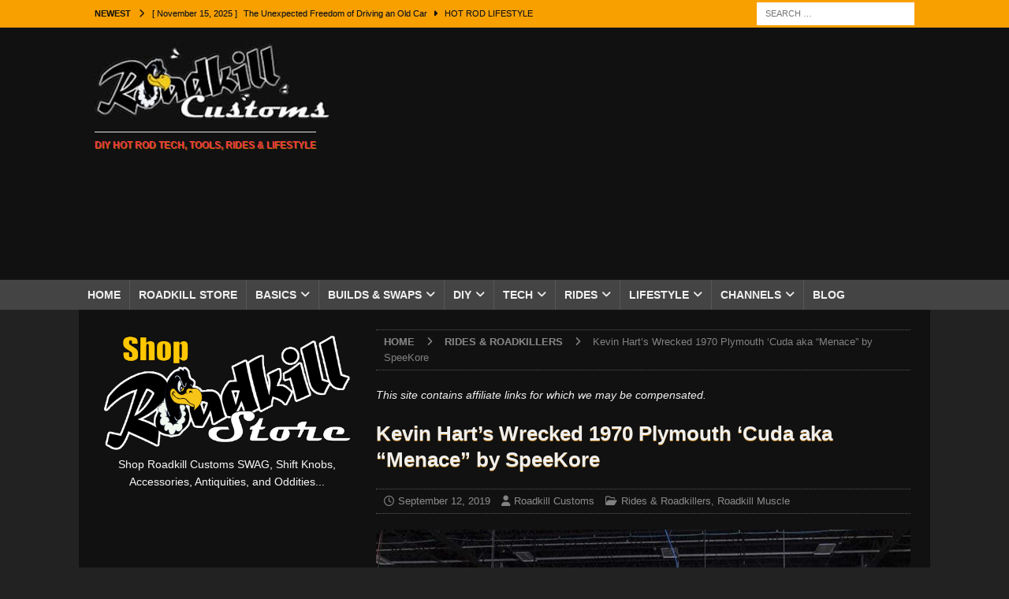

--- FILE ---
content_type: text/html; charset=utf-8
request_url: https://www.google.com/recaptcha/api2/anchor?ar=1&k=6Ldo6aEUAAAAANGp9amvjdlIZdgs6MqVt_cL2VEX&co=aHR0cHM6Ly9tLnJvYWRraWxsY3VzdG9tcy5jb206NDQz&hl=en&v=PoyoqOPhxBO7pBk68S4YbpHZ&size=invisible&anchor-ms=20000&execute-ms=30000&cb=es1f4zgm6i9p
body_size: 48812
content:
<!DOCTYPE HTML><html dir="ltr" lang="en"><head><meta http-equiv="Content-Type" content="text/html; charset=UTF-8">
<meta http-equiv="X-UA-Compatible" content="IE=edge">
<title>reCAPTCHA</title>
<style type="text/css">
/* cyrillic-ext */
@font-face {
  font-family: 'Roboto';
  font-style: normal;
  font-weight: 400;
  font-stretch: 100%;
  src: url(//fonts.gstatic.com/s/roboto/v48/KFO7CnqEu92Fr1ME7kSn66aGLdTylUAMa3GUBHMdazTgWw.woff2) format('woff2');
  unicode-range: U+0460-052F, U+1C80-1C8A, U+20B4, U+2DE0-2DFF, U+A640-A69F, U+FE2E-FE2F;
}
/* cyrillic */
@font-face {
  font-family: 'Roboto';
  font-style: normal;
  font-weight: 400;
  font-stretch: 100%;
  src: url(//fonts.gstatic.com/s/roboto/v48/KFO7CnqEu92Fr1ME7kSn66aGLdTylUAMa3iUBHMdazTgWw.woff2) format('woff2');
  unicode-range: U+0301, U+0400-045F, U+0490-0491, U+04B0-04B1, U+2116;
}
/* greek-ext */
@font-face {
  font-family: 'Roboto';
  font-style: normal;
  font-weight: 400;
  font-stretch: 100%;
  src: url(//fonts.gstatic.com/s/roboto/v48/KFO7CnqEu92Fr1ME7kSn66aGLdTylUAMa3CUBHMdazTgWw.woff2) format('woff2');
  unicode-range: U+1F00-1FFF;
}
/* greek */
@font-face {
  font-family: 'Roboto';
  font-style: normal;
  font-weight: 400;
  font-stretch: 100%;
  src: url(//fonts.gstatic.com/s/roboto/v48/KFO7CnqEu92Fr1ME7kSn66aGLdTylUAMa3-UBHMdazTgWw.woff2) format('woff2');
  unicode-range: U+0370-0377, U+037A-037F, U+0384-038A, U+038C, U+038E-03A1, U+03A3-03FF;
}
/* math */
@font-face {
  font-family: 'Roboto';
  font-style: normal;
  font-weight: 400;
  font-stretch: 100%;
  src: url(//fonts.gstatic.com/s/roboto/v48/KFO7CnqEu92Fr1ME7kSn66aGLdTylUAMawCUBHMdazTgWw.woff2) format('woff2');
  unicode-range: U+0302-0303, U+0305, U+0307-0308, U+0310, U+0312, U+0315, U+031A, U+0326-0327, U+032C, U+032F-0330, U+0332-0333, U+0338, U+033A, U+0346, U+034D, U+0391-03A1, U+03A3-03A9, U+03B1-03C9, U+03D1, U+03D5-03D6, U+03F0-03F1, U+03F4-03F5, U+2016-2017, U+2034-2038, U+203C, U+2040, U+2043, U+2047, U+2050, U+2057, U+205F, U+2070-2071, U+2074-208E, U+2090-209C, U+20D0-20DC, U+20E1, U+20E5-20EF, U+2100-2112, U+2114-2115, U+2117-2121, U+2123-214F, U+2190, U+2192, U+2194-21AE, U+21B0-21E5, U+21F1-21F2, U+21F4-2211, U+2213-2214, U+2216-22FF, U+2308-230B, U+2310, U+2319, U+231C-2321, U+2336-237A, U+237C, U+2395, U+239B-23B7, U+23D0, U+23DC-23E1, U+2474-2475, U+25AF, U+25B3, U+25B7, U+25BD, U+25C1, U+25CA, U+25CC, U+25FB, U+266D-266F, U+27C0-27FF, U+2900-2AFF, U+2B0E-2B11, U+2B30-2B4C, U+2BFE, U+3030, U+FF5B, U+FF5D, U+1D400-1D7FF, U+1EE00-1EEFF;
}
/* symbols */
@font-face {
  font-family: 'Roboto';
  font-style: normal;
  font-weight: 400;
  font-stretch: 100%;
  src: url(//fonts.gstatic.com/s/roboto/v48/KFO7CnqEu92Fr1ME7kSn66aGLdTylUAMaxKUBHMdazTgWw.woff2) format('woff2');
  unicode-range: U+0001-000C, U+000E-001F, U+007F-009F, U+20DD-20E0, U+20E2-20E4, U+2150-218F, U+2190, U+2192, U+2194-2199, U+21AF, U+21E6-21F0, U+21F3, U+2218-2219, U+2299, U+22C4-22C6, U+2300-243F, U+2440-244A, U+2460-24FF, U+25A0-27BF, U+2800-28FF, U+2921-2922, U+2981, U+29BF, U+29EB, U+2B00-2BFF, U+4DC0-4DFF, U+FFF9-FFFB, U+10140-1018E, U+10190-1019C, U+101A0, U+101D0-101FD, U+102E0-102FB, U+10E60-10E7E, U+1D2C0-1D2D3, U+1D2E0-1D37F, U+1F000-1F0FF, U+1F100-1F1AD, U+1F1E6-1F1FF, U+1F30D-1F30F, U+1F315, U+1F31C, U+1F31E, U+1F320-1F32C, U+1F336, U+1F378, U+1F37D, U+1F382, U+1F393-1F39F, U+1F3A7-1F3A8, U+1F3AC-1F3AF, U+1F3C2, U+1F3C4-1F3C6, U+1F3CA-1F3CE, U+1F3D4-1F3E0, U+1F3ED, U+1F3F1-1F3F3, U+1F3F5-1F3F7, U+1F408, U+1F415, U+1F41F, U+1F426, U+1F43F, U+1F441-1F442, U+1F444, U+1F446-1F449, U+1F44C-1F44E, U+1F453, U+1F46A, U+1F47D, U+1F4A3, U+1F4B0, U+1F4B3, U+1F4B9, U+1F4BB, U+1F4BF, U+1F4C8-1F4CB, U+1F4D6, U+1F4DA, U+1F4DF, U+1F4E3-1F4E6, U+1F4EA-1F4ED, U+1F4F7, U+1F4F9-1F4FB, U+1F4FD-1F4FE, U+1F503, U+1F507-1F50B, U+1F50D, U+1F512-1F513, U+1F53E-1F54A, U+1F54F-1F5FA, U+1F610, U+1F650-1F67F, U+1F687, U+1F68D, U+1F691, U+1F694, U+1F698, U+1F6AD, U+1F6B2, U+1F6B9-1F6BA, U+1F6BC, U+1F6C6-1F6CF, U+1F6D3-1F6D7, U+1F6E0-1F6EA, U+1F6F0-1F6F3, U+1F6F7-1F6FC, U+1F700-1F7FF, U+1F800-1F80B, U+1F810-1F847, U+1F850-1F859, U+1F860-1F887, U+1F890-1F8AD, U+1F8B0-1F8BB, U+1F8C0-1F8C1, U+1F900-1F90B, U+1F93B, U+1F946, U+1F984, U+1F996, U+1F9E9, U+1FA00-1FA6F, U+1FA70-1FA7C, U+1FA80-1FA89, U+1FA8F-1FAC6, U+1FACE-1FADC, U+1FADF-1FAE9, U+1FAF0-1FAF8, U+1FB00-1FBFF;
}
/* vietnamese */
@font-face {
  font-family: 'Roboto';
  font-style: normal;
  font-weight: 400;
  font-stretch: 100%;
  src: url(//fonts.gstatic.com/s/roboto/v48/KFO7CnqEu92Fr1ME7kSn66aGLdTylUAMa3OUBHMdazTgWw.woff2) format('woff2');
  unicode-range: U+0102-0103, U+0110-0111, U+0128-0129, U+0168-0169, U+01A0-01A1, U+01AF-01B0, U+0300-0301, U+0303-0304, U+0308-0309, U+0323, U+0329, U+1EA0-1EF9, U+20AB;
}
/* latin-ext */
@font-face {
  font-family: 'Roboto';
  font-style: normal;
  font-weight: 400;
  font-stretch: 100%;
  src: url(//fonts.gstatic.com/s/roboto/v48/KFO7CnqEu92Fr1ME7kSn66aGLdTylUAMa3KUBHMdazTgWw.woff2) format('woff2');
  unicode-range: U+0100-02BA, U+02BD-02C5, U+02C7-02CC, U+02CE-02D7, U+02DD-02FF, U+0304, U+0308, U+0329, U+1D00-1DBF, U+1E00-1E9F, U+1EF2-1EFF, U+2020, U+20A0-20AB, U+20AD-20C0, U+2113, U+2C60-2C7F, U+A720-A7FF;
}
/* latin */
@font-face {
  font-family: 'Roboto';
  font-style: normal;
  font-weight: 400;
  font-stretch: 100%;
  src: url(//fonts.gstatic.com/s/roboto/v48/KFO7CnqEu92Fr1ME7kSn66aGLdTylUAMa3yUBHMdazQ.woff2) format('woff2');
  unicode-range: U+0000-00FF, U+0131, U+0152-0153, U+02BB-02BC, U+02C6, U+02DA, U+02DC, U+0304, U+0308, U+0329, U+2000-206F, U+20AC, U+2122, U+2191, U+2193, U+2212, U+2215, U+FEFF, U+FFFD;
}
/* cyrillic-ext */
@font-face {
  font-family: 'Roboto';
  font-style: normal;
  font-weight: 500;
  font-stretch: 100%;
  src: url(//fonts.gstatic.com/s/roboto/v48/KFO7CnqEu92Fr1ME7kSn66aGLdTylUAMa3GUBHMdazTgWw.woff2) format('woff2');
  unicode-range: U+0460-052F, U+1C80-1C8A, U+20B4, U+2DE0-2DFF, U+A640-A69F, U+FE2E-FE2F;
}
/* cyrillic */
@font-face {
  font-family: 'Roboto';
  font-style: normal;
  font-weight: 500;
  font-stretch: 100%;
  src: url(//fonts.gstatic.com/s/roboto/v48/KFO7CnqEu92Fr1ME7kSn66aGLdTylUAMa3iUBHMdazTgWw.woff2) format('woff2');
  unicode-range: U+0301, U+0400-045F, U+0490-0491, U+04B0-04B1, U+2116;
}
/* greek-ext */
@font-face {
  font-family: 'Roboto';
  font-style: normal;
  font-weight: 500;
  font-stretch: 100%;
  src: url(//fonts.gstatic.com/s/roboto/v48/KFO7CnqEu92Fr1ME7kSn66aGLdTylUAMa3CUBHMdazTgWw.woff2) format('woff2');
  unicode-range: U+1F00-1FFF;
}
/* greek */
@font-face {
  font-family: 'Roboto';
  font-style: normal;
  font-weight: 500;
  font-stretch: 100%;
  src: url(//fonts.gstatic.com/s/roboto/v48/KFO7CnqEu92Fr1ME7kSn66aGLdTylUAMa3-UBHMdazTgWw.woff2) format('woff2');
  unicode-range: U+0370-0377, U+037A-037F, U+0384-038A, U+038C, U+038E-03A1, U+03A3-03FF;
}
/* math */
@font-face {
  font-family: 'Roboto';
  font-style: normal;
  font-weight: 500;
  font-stretch: 100%;
  src: url(//fonts.gstatic.com/s/roboto/v48/KFO7CnqEu92Fr1ME7kSn66aGLdTylUAMawCUBHMdazTgWw.woff2) format('woff2');
  unicode-range: U+0302-0303, U+0305, U+0307-0308, U+0310, U+0312, U+0315, U+031A, U+0326-0327, U+032C, U+032F-0330, U+0332-0333, U+0338, U+033A, U+0346, U+034D, U+0391-03A1, U+03A3-03A9, U+03B1-03C9, U+03D1, U+03D5-03D6, U+03F0-03F1, U+03F4-03F5, U+2016-2017, U+2034-2038, U+203C, U+2040, U+2043, U+2047, U+2050, U+2057, U+205F, U+2070-2071, U+2074-208E, U+2090-209C, U+20D0-20DC, U+20E1, U+20E5-20EF, U+2100-2112, U+2114-2115, U+2117-2121, U+2123-214F, U+2190, U+2192, U+2194-21AE, U+21B0-21E5, U+21F1-21F2, U+21F4-2211, U+2213-2214, U+2216-22FF, U+2308-230B, U+2310, U+2319, U+231C-2321, U+2336-237A, U+237C, U+2395, U+239B-23B7, U+23D0, U+23DC-23E1, U+2474-2475, U+25AF, U+25B3, U+25B7, U+25BD, U+25C1, U+25CA, U+25CC, U+25FB, U+266D-266F, U+27C0-27FF, U+2900-2AFF, U+2B0E-2B11, U+2B30-2B4C, U+2BFE, U+3030, U+FF5B, U+FF5D, U+1D400-1D7FF, U+1EE00-1EEFF;
}
/* symbols */
@font-face {
  font-family: 'Roboto';
  font-style: normal;
  font-weight: 500;
  font-stretch: 100%;
  src: url(//fonts.gstatic.com/s/roboto/v48/KFO7CnqEu92Fr1ME7kSn66aGLdTylUAMaxKUBHMdazTgWw.woff2) format('woff2');
  unicode-range: U+0001-000C, U+000E-001F, U+007F-009F, U+20DD-20E0, U+20E2-20E4, U+2150-218F, U+2190, U+2192, U+2194-2199, U+21AF, U+21E6-21F0, U+21F3, U+2218-2219, U+2299, U+22C4-22C6, U+2300-243F, U+2440-244A, U+2460-24FF, U+25A0-27BF, U+2800-28FF, U+2921-2922, U+2981, U+29BF, U+29EB, U+2B00-2BFF, U+4DC0-4DFF, U+FFF9-FFFB, U+10140-1018E, U+10190-1019C, U+101A0, U+101D0-101FD, U+102E0-102FB, U+10E60-10E7E, U+1D2C0-1D2D3, U+1D2E0-1D37F, U+1F000-1F0FF, U+1F100-1F1AD, U+1F1E6-1F1FF, U+1F30D-1F30F, U+1F315, U+1F31C, U+1F31E, U+1F320-1F32C, U+1F336, U+1F378, U+1F37D, U+1F382, U+1F393-1F39F, U+1F3A7-1F3A8, U+1F3AC-1F3AF, U+1F3C2, U+1F3C4-1F3C6, U+1F3CA-1F3CE, U+1F3D4-1F3E0, U+1F3ED, U+1F3F1-1F3F3, U+1F3F5-1F3F7, U+1F408, U+1F415, U+1F41F, U+1F426, U+1F43F, U+1F441-1F442, U+1F444, U+1F446-1F449, U+1F44C-1F44E, U+1F453, U+1F46A, U+1F47D, U+1F4A3, U+1F4B0, U+1F4B3, U+1F4B9, U+1F4BB, U+1F4BF, U+1F4C8-1F4CB, U+1F4D6, U+1F4DA, U+1F4DF, U+1F4E3-1F4E6, U+1F4EA-1F4ED, U+1F4F7, U+1F4F9-1F4FB, U+1F4FD-1F4FE, U+1F503, U+1F507-1F50B, U+1F50D, U+1F512-1F513, U+1F53E-1F54A, U+1F54F-1F5FA, U+1F610, U+1F650-1F67F, U+1F687, U+1F68D, U+1F691, U+1F694, U+1F698, U+1F6AD, U+1F6B2, U+1F6B9-1F6BA, U+1F6BC, U+1F6C6-1F6CF, U+1F6D3-1F6D7, U+1F6E0-1F6EA, U+1F6F0-1F6F3, U+1F6F7-1F6FC, U+1F700-1F7FF, U+1F800-1F80B, U+1F810-1F847, U+1F850-1F859, U+1F860-1F887, U+1F890-1F8AD, U+1F8B0-1F8BB, U+1F8C0-1F8C1, U+1F900-1F90B, U+1F93B, U+1F946, U+1F984, U+1F996, U+1F9E9, U+1FA00-1FA6F, U+1FA70-1FA7C, U+1FA80-1FA89, U+1FA8F-1FAC6, U+1FACE-1FADC, U+1FADF-1FAE9, U+1FAF0-1FAF8, U+1FB00-1FBFF;
}
/* vietnamese */
@font-face {
  font-family: 'Roboto';
  font-style: normal;
  font-weight: 500;
  font-stretch: 100%;
  src: url(//fonts.gstatic.com/s/roboto/v48/KFO7CnqEu92Fr1ME7kSn66aGLdTylUAMa3OUBHMdazTgWw.woff2) format('woff2');
  unicode-range: U+0102-0103, U+0110-0111, U+0128-0129, U+0168-0169, U+01A0-01A1, U+01AF-01B0, U+0300-0301, U+0303-0304, U+0308-0309, U+0323, U+0329, U+1EA0-1EF9, U+20AB;
}
/* latin-ext */
@font-face {
  font-family: 'Roboto';
  font-style: normal;
  font-weight: 500;
  font-stretch: 100%;
  src: url(//fonts.gstatic.com/s/roboto/v48/KFO7CnqEu92Fr1ME7kSn66aGLdTylUAMa3KUBHMdazTgWw.woff2) format('woff2');
  unicode-range: U+0100-02BA, U+02BD-02C5, U+02C7-02CC, U+02CE-02D7, U+02DD-02FF, U+0304, U+0308, U+0329, U+1D00-1DBF, U+1E00-1E9F, U+1EF2-1EFF, U+2020, U+20A0-20AB, U+20AD-20C0, U+2113, U+2C60-2C7F, U+A720-A7FF;
}
/* latin */
@font-face {
  font-family: 'Roboto';
  font-style: normal;
  font-weight: 500;
  font-stretch: 100%;
  src: url(//fonts.gstatic.com/s/roboto/v48/KFO7CnqEu92Fr1ME7kSn66aGLdTylUAMa3yUBHMdazQ.woff2) format('woff2');
  unicode-range: U+0000-00FF, U+0131, U+0152-0153, U+02BB-02BC, U+02C6, U+02DA, U+02DC, U+0304, U+0308, U+0329, U+2000-206F, U+20AC, U+2122, U+2191, U+2193, U+2212, U+2215, U+FEFF, U+FFFD;
}
/* cyrillic-ext */
@font-face {
  font-family: 'Roboto';
  font-style: normal;
  font-weight: 900;
  font-stretch: 100%;
  src: url(//fonts.gstatic.com/s/roboto/v48/KFO7CnqEu92Fr1ME7kSn66aGLdTylUAMa3GUBHMdazTgWw.woff2) format('woff2');
  unicode-range: U+0460-052F, U+1C80-1C8A, U+20B4, U+2DE0-2DFF, U+A640-A69F, U+FE2E-FE2F;
}
/* cyrillic */
@font-face {
  font-family: 'Roboto';
  font-style: normal;
  font-weight: 900;
  font-stretch: 100%;
  src: url(//fonts.gstatic.com/s/roboto/v48/KFO7CnqEu92Fr1ME7kSn66aGLdTylUAMa3iUBHMdazTgWw.woff2) format('woff2');
  unicode-range: U+0301, U+0400-045F, U+0490-0491, U+04B0-04B1, U+2116;
}
/* greek-ext */
@font-face {
  font-family: 'Roboto';
  font-style: normal;
  font-weight: 900;
  font-stretch: 100%;
  src: url(//fonts.gstatic.com/s/roboto/v48/KFO7CnqEu92Fr1ME7kSn66aGLdTylUAMa3CUBHMdazTgWw.woff2) format('woff2');
  unicode-range: U+1F00-1FFF;
}
/* greek */
@font-face {
  font-family: 'Roboto';
  font-style: normal;
  font-weight: 900;
  font-stretch: 100%;
  src: url(//fonts.gstatic.com/s/roboto/v48/KFO7CnqEu92Fr1ME7kSn66aGLdTylUAMa3-UBHMdazTgWw.woff2) format('woff2');
  unicode-range: U+0370-0377, U+037A-037F, U+0384-038A, U+038C, U+038E-03A1, U+03A3-03FF;
}
/* math */
@font-face {
  font-family: 'Roboto';
  font-style: normal;
  font-weight: 900;
  font-stretch: 100%;
  src: url(//fonts.gstatic.com/s/roboto/v48/KFO7CnqEu92Fr1ME7kSn66aGLdTylUAMawCUBHMdazTgWw.woff2) format('woff2');
  unicode-range: U+0302-0303, U+0305, U+0307-0308, U+0310, U+0312, U+0315, U+031A, U+0326-0327, U+032C, U+032F-0330, U+0332-0333, U+0338, U+033A, U+0346, U+034D, U+0391-03A1, U+03A3-03A9, U+03B1-03C9, U+03D1, U+03D5-03D6, U+03F0-03F1, U+03F4-03F5, U+2016-2017, U+2034-2038, U+203C, U+2040, U+2043, U+2047, U+2050, U+2057, U+205F, U+2070-2071, U+2074-208E, U+2090-209C, U+20D0-20DC, U+20E1, U+20E5-20EF, U+2100-2112, U+2114-2115, U+2117-2121, U+2123-214F, U+2190, U+2192, U+2194-21AE, U+21B0-21E5, U+21F1-21F2, U+21F4-2211, U+2213-2214, U+2216-22FF, U+2308-230B, U+2310, U+2319, U+231C-2321, U+2336-237A, U+237C, U+2395, U+239B-23B7, U+23D0, U+23DC-23E1, U+2474-2475, U+25AF, U+25B3, U+25B7, U+25BD, U+25C1, U+25CA, U+25CC, U+25FB, U+266D-266F, U+27C0-27FF, U+2900-2AFF, U+2B0E-2B11, U+2B30-2B4C, U+2BFE, U+3030, U+FF5B, U+FF5D, U+1D400-1D7FF, U+1EE00-1EEFF;
}
/* symbols */
@font-face {
  font-family: 'Roboto';
  font-style: normal;
  font-weight: 900;
  font-stretch: 100%;
  src: url(//fonts.gstatic.com/s/roboto/v48/KFO7CnqEu92Fr1ME7kSn66aGLdTylUAMaxKUBHMdazTgWw.woff2) format('woff2');
  unicode-range: U+0001-000C, U+000E-001F, U+007F-009F, U+20DD-20E0, U+20E2-20E4, U+2150-218F, U+2190, U+2192, U+2194-2199, U+21AF, U+21E6-21F0, U+21F3, U+2218-2219, U+2299, U+22C4-22C6, U+2300-243F, U+2440-244A, U+2460-24FF, U+25A0-27BF, U+2800-28FF, U+2921-2922, U+2981, U+29BF, U+29EB, U+2B00-2BFF, U+4DC0-4DFF, U+FFF9-FFFB, U+10140-1018E, U+10190-1019C, U+101A0, U+101D0-101FD, U+102E0-102FB, U+10E60-10E7E, U+1D2C0-1D2D3, U+1D2E0-1D37F, U+1F000-1F0FF, U+1F100-1F1AD, U+1F1E6-1F1FF, U+1F30D-1F30F, U+1F315, U+1F31C, U+1F31E, U+1F320-1F32C, U+1F336, U+1F378, U+1F37D, U+1F382, U+1F393-1F39F, U+1F3A7-1F3A8, U+1F3AC-1F3AF, U+1F3C2, U+1F3C4-1F3C6, U+1F3CA-1F3CE, U+1F3D4-1F3E0, U+1F3ED, U+1F3F1-1F3F3, U+1F3F5-1F3F7, U+1F408, U+1F415, U+1F41F, U+1F426, U+1F43F, U+1F441-1F442, U+1F444, U+1F446-1F449, U+1F44C-1F44E, U+1F453, U+1F46A, U+1F47D, U+1F4A3, U+1F4B0, U+1F4B3, U+1F4B9, U+1F4BB, U+1F4BF, U+1F4C8-1F4CB, U+1F4D6, U+1F4DA, U+1F4DF, U+1F4E3-1F4E6, U+1F4EA-1F4ED, U+1F4F7, U+1F4F9-1F4FB, U+1F4FD-1F4FE, U+1F503, U+1F507-1F50B, U+1F50D, U+1F512-1F513, U+1F53E-1F54A, U+1F54F-1F5FA, U+1F610, U+1F650-1F67F, U+1F687, U+1F68D, U+1F691, U+1F694, U+1F698, U+1F6AD, U+1F6B2, U+1F6B9-1F6BA, U+1F6BC, U+1F6C6-1F6CF, U+1F6D3-1F6D7, U+1F6E0-1F6EA, U+1F6F0-1F6F3, U+1F6F7-1F6FC, U+1F700-1F7FF, U+1F800-1F80B, U+1F810-1F847, U+1F850-1F859, U+1F860-1F887, U+1F890-1F8AD, U+1F8B0-1F8BB, U+1F8C0-1F8C1, U+1F900-1F90B, U+1F93B, U+1F946, U+1F984, U+1F996, U+1F9E9, U+1FA00-1FA6F, U+1FA70-1FA7C, U+1FA80-1FA89, U+1FA8F-1FAC6, U+1FACE-1FADC, U+1FADF-1FAE9, U+1FAF0-1FAF8, U+1FB00-1FBFF;
}
/* vietnamese */
@font-face {
  font-family: 'Roboto';
  font-style: normal;
  font-weight: 900;
  font-stretch: 100%;
  src: url(//fonts.gstatic.com/s/roboto/v48/KFO7CnqEu92Fr1ME7kSn66aGLdTylUAMa3OUBHMdazTgWw.woff2) format('woff2');
  unicode-range: U+0102-0103, U+0110-0111, U+0128-0129, U+0168-0169, U+01A0-01A1, U+01AF-01B0, U+0300-0301, U+0303-0304, U+0308-0309, U+0323, U+0329, U+1EA0-1EF9, U+20AB;
}
/* latin-ext */
@font-face {
  font-family: 'Roboto';
  font-style: normal;
  font-weight: 900;
  font-stretch: 100%;
  src: url(//fonts.gstatic.com/s/roboto/v48/KFO7CnqEu92Fr1ME7kSn66aGLdTylUAMa3KUBHMdazTgWw.woff2) format('woff2');
  unicode-range: U+0100-02BA, U+02BD-02C5, U+02C7-02CC, U+02CE-02D7, U+02DD-02FF, U+0304, U+0308, U+0329, U+1D00-1DBF, U+1E00-1E9F, U+1EF2-1EFF, U+2020, U+20A0-20AB, U+20AD-20C0, U+2113, U+2C60-2C7F, U+A720-A7FF;
}
/* latin */
@font-face {
  font-family: 'Roboto';
  font-style: normal;
  font-weight: 900;
  font-stretch: 100%;
  src: url(//fonts.gstatic.com/s/roboto/v48/KFO7CnqEu92Fr1ME7kSn66aGLdTylUAMa3yUBHMdazQ.woff2) format('woff2');
  unicode-range: U+0000-00FF, U+0131, U+0152-0153, U+02BB-02BC, U+02C6, U+02DA, U+02DC, U+0304, U+0308, U+0329, U+2000-206F, U+20AC, U+2122, U+2191, U+2193, U+2212, U+2215, U+FEFF, U+FFFD;
}

</style>
<link rel="stylesheet" type="text/css" href="https://www.gstatic.com/recaptcha/releases/PoyoqOPhxBO7pBk68S4YbpHZ/styles__ltr.css">
<script nonce="jJdu5BREHGJ37TvfBVaAmg" type="text/javascript">window['__recaptcha_api'] = 'https://www.google.com/recaptcha/api2/';</script>
<script type="text/javascript" src="https://www.gstatic.com/recaptcha/releases/PoyoqOPhxBO7pBk68S4YbpHZ/recaptcha__en.js" nonce="jJdu5BREHGJ37TvfBVaAmg">
      
    </script></head>
<body><div id="rc-anchor-alert" class="rc-anchor-alert"></div>
<input type="hidden" id="recaptcha-token" value="[base64]">
<script type="text/javascript" nonce="jJdu5BREHGJ37TvfBVaAmg">
      recaptcha.anchor.Main.init("[\x22ainput\x22,[\x22bgdata\x22,\x22\x22,\[base64]/[base64]/[base64]/KE4oMTI0LHYsdi5HKSxMWihsLHYpKTpOKDEyNCx2LGwpLFYpLHYpLFQpKSxGKDE3MSx2KX0scjc9ZnVuY3Rpb24obCl7cmV0dXJuIGx9LEM9ZnVuY3Rpb24obCxWLHYpe04odixsLFYpLFZbYWtdPTI3OTZ9LG49ZnVuY3Rpb24obCxWKXtWLlg9KChWLlg/[base64]/[base64]/[base64]/[base64]/[base64]/[base64]/[base64]/[base64]/[base64]/[base64]/[base64]\\u003d\x22,\[base64]\\u003d\\u003d\x22,\x22IEnCpcO1ZwzDuTxSwqzCnsKBw7QMw6bDicK8eMOnYH3Dp3XCnMOuw6XCrWo/[base64]/[base64]/[base64]/CnE4yazt8DxfDkcOAw6jDh8K4w7pKbMO0f3F9wq7DthFww4/DlcK7GRTDusKqwoIUIEPCpSl/w6gmwqfCiEo+bsONfkxTw6QcBMK+wpUYwo1/YcOAf8ORw4RnAwPDnkPCucKwOcKYGMK8CMKFw5vCrsK4woAww6bDiV4Hw5bDnAvCuWN3w7EfDcK/Hi/[base64]/wrvDm1wXw7zDicKuwolJw5nCgSMZwqrCm1DCmsKUwoAAw5gYV8OMAzNuwqXDrw3CrnjDsUHDsWjCj8KfIGpiwrcKw47CrQXCmsOFw68SwpxgGsO/wp3Dq8KiwrfCrzYAwpvDpMOcKB4VwqbCmjhcZ3Bvw5bCrnYLHk7CrTjCklHCqcO8wqfDqVPDsXPDncKaOll2wpHDpcKfwrjDtsOPBMK5wr8pRB/[base64]/w6DDrcOzwpMeP8KGMWbDtcORwrbCosOqwo3CiS7CgRrCl8OQw6TDpMOjwq4owo1kGsO/wpc/wrwDZ8OowoImZsK0w65vUcKzwrhLw7dsw6rCvD3DnhXCrjrDqcK/AcKsw71gwoTDrcOWIsOqPxRWJsK2WTVZU8OoDsKAGcOLY8OqwqvDn1nDrsKWw7bCrQTDnQ5BWjPCkhsRw4R2w7siwrXDlTTDnSXDiMKhOcOSwoZlwozDlMKfw77Dj2peXsOrYcKtw5XCvcOgESleEW3CuVg2wr/DkUtww7jCjGTCsGdhw51sMm3DkcOqwpAFw5XDlWRUNsKuBsKsMMKaegQCIcKOL8Oyw7xZbjDDkUrCvsKtfl5ZEgBQw541HcK8wqVLw4zCrW9Bw6DDsgXDrMO0w6XDuAXDnjHDgh9jwrDDtDIwZsO/IlDCpmHDsMKIw7ZiDhNwwpMKYcOpTMKMC0oTKhXCsEjCgsKIJMOkL8ObfELCkcOmY8OuMWXCtw/DgMOJdsOkwqnCsRwKTj5rwp3DksK/[base64]/CmMK9wqojSDjDhcOzA092ElQ+wqzCm34ww7nCh8KDCcOKCXMqw6w6ScOiw5LCmMOjw6zCocOJbQdgOBMeAF9Gw6LDsHRCZsOZwrsAwol5CsKmOMKEF8KHw5bDscKiBMOVwpfCkcK/w4gow6UFw6wOa8KhSC1NwpPDqsOwwoDCtMOqwqfDk1/CjX/[base64]/CqFrDu8OewrLDhwMUw4XDgcOwXcO2TcO6woIAVFVBw5vDpMOywpYRY2HDnMKtwrjCv14dw5XDhcOYB3PDnMOXLTTCn8OqGBPCm2wwwo7CmSXDgUZ2w69Jd8KNE29BwpXCvMK3w4bDl8Kuw4vDoD18NcKIwozDq8KVNxdxw7bDuz19woPDoBZ+w7/[base64]/FSoFdDrDqGNBwpzCpsORw5jDvGzDoMKuw5JEwpPCqsKpw40US8OuwpzDuBnDqg7ClX9iLU/DtUUWWRMOwoJFcsK/[base64]/wpbDtEQtEcOnecKbAEQ9SnhhOsOGw7LCrMKJacKEBSxwDVnCgz4wUBLCr8OZwqHCgkXDkFHDlsOIwrbChRjDhQHCsMO1SMKHPsKrw5vDtMK/PcK4XMOyw6PCvBbCh0fCv1kbw4nCl8OeLARAwp/[base64]/[base64]/EsOJw4/CvwUtw4JoKWQFD1HDosOCT8KKw4VKw4rClVTCg1zDqBtPc8KnGmwqNANmCsKsdsKgw5TCuXjDmcKAw5McwqrDmDnCjcOMScKRXsOIFlkaQHUEw7wUMnLCscOsSWkpw6nDkHFBXMO/WRLDqhbDiEEVCMOVHQfDmsOzwrjCkkERwpfDiVByIMO8G105Vn3Co8Krw6VrfDHDisKvwpnCs8Kew5ITwqbDjsOZw7LDs3PCssKaw7DDnmrCgMKtw5/[base64]/Cs8K/ED06wqcyw7IrSsKewqDDiDPDqcKdYMK/[base64]/CrH/Cuw/DosKzw4/DqMKQwopmw5NuAAs+wp4DQzZpwoHDksO/HsKxw7XCk8K+w49ROsKcQXJfwrwUK8Kkwrg1w4NZIMKJw6xBw7A/wqjChcOzGzvDlB/Ci8O0w5vDj1ZAGcKBw5PDrhBID1zDn0Mrw4IEMMOKw6FPfGHDosKfTwgow7gnTMObw6vClsKcBcKyF8Kow4fCpcO9egVRw6sFP8KyN8OWwoDDiCvDq8Omw6XDqwICesKfLTzCixFLw4VBX0p4wpfCi1V7w7HCk8Ogw6AdQsKwwofDvcK+PsOpwoDDi8O/wpjCkjHDsFpvWQ7DisKUDm1ewpXDj8Kzw6hjw4jDmsOUwqrCo0RsWmAcwo9rwp7Cjz8Ew4sWw6Ujw5rDo8KpVMKqSMOHwqvDqcKDw5/CqSE/w5TCncKOBVkRasKcNjzCphLDlATCrsK0fMKJw4rDjcOEWwjCjMKLw7d5GcK0w4zDlmnDqsKkLVPDsEPCjUXDmm3DicOcw5Ryw7LDsw7CuQQ5w6tFwoVdcMKJJcOlw45hw7tVw7XCrQ7Crk0qwrjDsh3Crg/DlD1dwrHDl8KSw6FccyXDhhDDpsOiw50iw4nDlcKAwo7ClWDCrMOWwrTDgsO+w7dSJjTCsjXDiD4DVGzDs11gw7Enw47ColLCrETCr8KSwrbCpAQEwrPCucKWwr9lXsO+wq9ybEXDlkt9ScKtw7VWw4/Dt8OKw7nCucOkLHXDoMKbwpXDsh7Dm8KgIsKgw6PClMKOwr/CmBAaG8Ktbm4ow6dQwqlFwp8+w6gdw5jDlEcpMcO9wr9qw7VfKjUewpLDpUnDoMKhwrTCoC3DlsOsw67DiMOWQ1d0GksOFGMFPMO3w5TDncOiwqkwcQcCOMOTw4Q8XA7CvG1KP1/DvgIOE04ew5rDqcK8IGl9w5Vow4JfwonDkVnDtMOwJX/Do8OKw7Rnwq41wr0gw73CvFZfesK3e8KBw718w7cmQcO5ZSQMAWXCiCPDssOYw6TDrSZRwo3CsH3CmcKLVH3CicOhMsO2w64eJWvClHoTYkXDtMKrR8OJwpwPwr15AQZSw5nCmMK3JMKbw5lBwrHCrMOnVMOGdH81woY/M8KPwrLDnU3Cn8K9SMKVV3LDoyRVEMOhw4BcwrnDocKZM0h+dnNrwqklwoQGLsOuw7IBwoDCl0kGwovDjWJewqvCqDd2ccK7w7bDm8Klw4vDqgBwWEzCocOLDWhHW8OkEw7CrV3ChsOOTCLCsyAXCFrDmQbDicOdwqbChsKeNnjCm3tLw4rDuTYowqPCvsK/wqQ9wqPDpicMWBfDqMOIw4JdK8OqwqTDrknDrcO3fAnCl2AywpDCgsKTw7g+w5wbbMK6F3IMdcKQwodSVMKDasKgwrzDpcOIwqzDtwlrZcKJScKcdj7CoWcSwrQFw5NYZcOtw6XDnzTClmMpUMKHacO+wroNDTUvJAB3S8KewqvDkz/DiMKGw47CmQAEegghHEtOw6cqwp/Di3N2wprDvgnCqE7Dh8OIBMOiNsOWwqFEPw/Dh8KrCW/DkMOHwr7DlRDDswArwq/CvXRSwpnDvkXDtcOGw5NjwpvDhcODw45pwp4Nwod0w6ctDMK/KcOafmXDrsK8d3o/fsOnw6osw6PDrU/[base64]/cF3DiWTCsm4MTjpdBX/Dpk3Dv0rDosObRTsWccKCw7XDmFLDmAfDisK7wpjChsOvwp9nw5B8AVvDtnDDvCPDoybDhAPDgcO9KMKlccK/w4zDqnsYYnDCq8O2woVow6l5XT/[base64]/[base64]/[base64]/CscOQTsKRw6jDjsO4Gy/ClMKZXTfCi8KNwrPChMO4wrtpNsOFwpBrHg3DmHfCn0/Cj8KWScKiI8KadEYFw7jDkAlRwp3Cs3BTRcKZw48zAXATwojDisK5DMK1JxcUWl3DscKdwolPw4HCm2jCoxzCtgfDu0RawrzDtsOTw5kCJcKow4/[base64]/FE7DnkxTRywefMOIw7AuYMKsesKgScOJw6cFSMKfwoBuNcKUVMKKf0c5w47CocKtMsOWUD88X8OvZ8Osw5/ClhE/YiNEw7RYwq/Cr8K2w5onFsO0BcOYw7Zqw7/CnsOJw4Rla8OLW8OxKlrCmcKBw5gyw4t7LUZ9b8K+wrohw60owpwLVsKswpUYwqhEMsOvAMOow6U9wpPCpmzCvsKkw5DDrcKzLxc+f8OgaTDCq8KZwq5pwpnCjcOjC8Kbwo/CtMOJwr4KR8KOw5B7bBXDrB0oVMKGw4/Dr8OLw5QkXn3DpDbDlMOGWXHDgihyYcKAJ0HDq8OdTcKMW8O2w7VLGcOSwoLClsKUwqfCsS4FclTCskEKw5hVw7Y/[base64]/DksOOA8Ouw4nDuHwbw6/ChcOiAFHDlMKzw6TCl2QAA3hFw4NvIMKxVy3CminDqMKsDMKYDcOEwozCmw7Dt8OeQMKIwo/DscKmPcOjwrNAw7LDgylOb8KzwoVOMA7Cn2HDicKOwoTDhMO4w5BPwpzCnVNOMMOHw7Ntw7s+w79Qw5PCsMK5ccKLwpnDscKkV2o+bCfDs2hvNsKKwqchWHYHUWrDt3/DksKAw7ogFcK5w680QsOOw5jDkMKFRsO3wr5iw5stwpTCrWzDlyPDicOVeMOhacK4w5XDinV8Mn89w5LDn8O7TMOSwoQ6H8OHfwjCtMK2w63Coj7ClcO1w4XCqcKTT8OdTiB5WcKjIycBwrVaw7/DvTZVw5N7w4cZHQDDu8KTwqNFO8OUwoHCmz5fbsObw4/DjmLCuBQBw44PwrwsEMONcVgvwo3DjcOsE2Byw6cAw7LDiBJMw6jCjzAWbCnCnzAQSsKcw7bDuUdOJsOWLE4JMsONIRoAw77ClMK9KhHCmcOEw4vDuDUKwqbDjsOGw4A2w6jDksOzOsOTEAw0wrzCpCHDmns/wrLCjTdbwo/[base64]/CqMKPw5fDv2jChsODw6PDjwjCm0TChQfDjMKcU23DjgXDl8OYwpHCgMKxN8KqRsO8AcOcAMOCw7fCrcOKwofCskg7IhwPSmJqUsKLQsOFw4/DscO5wqJhwrHDv04LOsOUaTZLAsOdWxUUw6Row7IEDMK/[base64]/DgWXCnsOrH8K6wpp7LQITYjTCuCwiWR7DnADCtGcZwqYMw4HCtwo1T8KJTsO8UcKiw43DsVR5S0LCjMOqwrluw7gjw4nCisKcwoZpbFY0ccOhesKJwp0aw4FYwqkFRMK2wqNrw7VTw5g0w6/DpsOBA8OHRStCw4XCtcOcM8OQMEzClMOiw7vCscKTwrkrasK4wpTCpgXCgsK0w5PDkcOxQsOSwrrCg8OoBsKwwozDuMOlUsOfwrZ3IMKbwpTCjsOiJcOcBcOFKy7DqX1Kw5Fxw6XDs8KIAcOQw6bDt1Acwp/CssKsw4xKZjbCgsO1Q8KtwqTChHjCqj8dw4MuwoQuw7NiYT3CoX1OwrrCoMKJYsK+J27CgcKMwpQuw5TDgxdDwpdSPxPCn1HClCBEwqMnwqlyw6hYYHDCucK8w7IaYD54F3owYRhFQsOJWyBSw5wWw5fClsO9woZAEWl6w4EoOwZXwo/[base64]/w4BMw4hEwrHDoMOyIsKiw7bCgsKbwqIUVmLDj8Kjw4zChsKTAXFFw6/Dq8KdKlTCoMKjwqDDgMO/w4vCgsKrw4Iew6/CjsKOQcOMX8OYXiPDilbChMKLHjTClcOuwrfDscKtN0wGHVYrw5luwppkw6JIwrhVJ1HCpG3DjxvCsHM2WcO/SyQbwq0Nwp/Dtz7Cq8OewpZKdMKkdw7DlTTCmMK4cQ/CoXnCtEYpW8OqBSJ5XA/DkMOTw6M8wpUdb8Opw4PDgW/Dq8Oww6YVw7rDryfDoko2RjXClgwHbMK6E8KaNMOTeMO6PcKAF2TDmMKOB8Oaw6fDjsKUGsKlw5pWJnDDoELDky3Dj8Odw71KcRLCphzDn1BKwq0Gw7FNw7oCXXNsw6oAasOyw4YAwqlyHFnCnsOCw7fDpsOQwqMeODTDmQ9oGcOFbMOMw79Rwp/ClcOdCcO/w4jDjnnDvQ7Ck0vCv0DCtMKPDSTDphR2J3HCmMOswpDDpsK6wq/CrsObwq/DtiJtNg90wo3DvzdvF3USGXY2RcOOwq/CiBoTwqrDgTM0w4BXUMKxP8O7wrfCs8O6VhjDkcKYD0cBwojDl8OIbA4Yw4AlccOfwrvDiMODwo8dw6x9w6fCucKZCcOrJHoDPcOxwqc4wq7Ct8KtS8OIwr7CqxfDg8Kdd8KPZ8KQw4p3w6vDqzdxw4LDlsOKwonDo0XDrMOFWcK1RElpPhU7RQB/w6VzfsOJDsK3w5TDt8Kew4/DjRXDgsKIEnTCjFTCl8Oowr5QSGU4w7gnw5YdwozDosKLw77DuMOKZsKTMCYqw7YFw6VNwrQ4w5nDucO3SwLCjsKhaErCtRbDiFnDl8OPwqHCoMOYcMKiUcKFw6Q2P8OoI8K1w6UWU13DhV/[base64]/w4tOLGbCsMOYw4pjSMOfIWnDtsO9LyvCrwx2TsO0B3zDsBANDMO9FMOhMsKQZG0yczk0w4PCgn8swosZLMOEw4fCvcOZw7EEw5w5wpzCtMOPBsKew5tzVV/DkcKqM8KFwowKw7FHw7jDhsOzwpZIwrHDpsKFw6Vgw4nDocKTwq3Ci8K/[base64]/w6wBw68Jw7FZT8Ksw70ZJcOkwqh4wrbDrsO5NHcqeTrClz5bw5/CucKUd0oIwrlqAMOiw4jDp33Dlz0mw7cCDsK9PsKEOyDDgXjDl8OpwrzDjsKHdj0CB1IBwpZHw6lhw4/CucOQN2TDvMObw7VxaCVRw5Qdw7bCosOdw5AKNcOTw4LDhBLDlgJvBsOMw5Z4AsKgb0jDj8KHwqt7wobCkMKfHj/Dn8OBw4ddw6wEw73CsykBXMKbLRVoe0jCg8OvOR0lw4HDscK8IcOow7fCqzVVLcOqfcKjw5vCk2wQdCfCijBjT8KKN8KIw4h9JibCisOEDDsrAjYzaWFcFsO2YmXDg2zCqR9rwqDCi1Mpw4cBwpDCmmnDgBlMBX/DqsO3SH/[base64]/CsHLCoh7CnUR1KnPDqcOxwrfDkMO+HA/CojLCvcORw7LDtgjDs8OUw7ddUx3CoHtBGmXDsMKtWmZCw7zCkcKGfBd2aMKFbzLCg8KQHjjDh8O8w4EmcUkETcOEZsKKTwxPPwXCgnbCnnkYw53DtsOSwohoV13DmRJ3ScKnw4zCs2/CuFrDmMOaQMK0wpZHO8KQOGpTw61FA8OjCxVgw7fDnWQpWERYw7PCsHZ/w58ZwrgDJ0UAaMO8w4trw4FEa8KBw6ApOMKvCsKcHCTDpsKBVDNrwrrCs8O/JVwYLw7CqsOmw6x2Visnw61NworDjMO6KMKiw60fwpDDuXjDicKqw4PDucOUcsO8c8K5w6/Dv8KldMKba8KNwqrDmTjDi2fCqGwPHTPCuMKFwrfDjRbDqsOXwpUBw7DCllQlw77DkSEEU8KNVUfDsUfDsSPDtTnCm8KHw4YgQMKtOcOmCsKzAMOFwoLCisKOw5NZw458w4NlSHDDh2nDg8K/YMOcwpo8w7nDqWDCl8OGB3dtOsOQasKsDkTClcOsAxE6MsK/[base64]/CqsKcw5AMccOTdCkGw504b2TCkcKWw49cRcOJdCBxw6rChXN+XE9nGsO9w6DDs2Nsw4gDXcKDAsOVwpPDq0PCrTLCuMKlU8ONYDHCo8OwwpnCvVNIwqp/w6k5DsKVwocYdiHCvkQATz8IbMOVwqPCjQlsUR4zwpvCpcKAf8O/wqzDg3HDvWjCq8KTwowuAxtCw686PsO8KcO6w7LDoFxwXcK9wp0NTcOswqzDhjPDpXDCmXQha8OWw68UwpcdwpYhcFfCmMOFelktP8KxU2Yowo4rPivCisKwwpc5Z8KJwrw6wofDocKQw6czwrnChw7ChcOpwpMhw4/DmMK4wpRDw7sHf8KSF8K1PxJ1wr/[base64]/wrXDvcKrw7w9EmfCh8Kmwo3Dh3hwwpbCk8O0EEdnIMOuTMOkw4XDuxvDs8O4wq7ChMOcAMOxbcKrLMOEw6/[base64]/CncOJHMKgwrPDrR/[base64]/[base64]/CpsOJwpU/WMKbVglBLMKbIgtow5x1DsO1FDV/fMKFwqtUGMKefjnCu10bw6VDwr/DksOCw5bChEXCtMKVJsOjwoTCm8KuJTjDvMKkwrbDjSvCtnc7w6/Dkw0nw7VGWR3CpsK1wrjCm2PCoWnCksKQwrhcw7EywrUDwpkOw4DDuyIOV8ONf8Osw6DCmSZNw6o7wrUDNcOBwpLCtzzClcK3AsO7cMOXwqLCj0/DjA4fw4/CtMO7woQYwpl/wqrCjsOXTF3Dp0drQmjCki/DnRbCsRIVBT7CpcODGRJTw5fCpWnDt8OBWMKIE2xFJ8OAWsOLw5LCv2zCgMKNF8OowqDCrcKkw7t9DlnCg8Kow7lyw6fDicOWEMKGLsKXwqzDjcOVwrkQTMOWTcKjVcOawpIUw7VsZGUmawvCrcO+EH/[base64]/wqUFKMO3w4k6VQ/Dh8Kaw4g7wqIjUcOEw4xEKcKyw4LCp3/Drn/Co8O8wo1fWy0qw79wXMK7a2YcwpwRMMKMwqrCpURDP8KbScKSVcK+LMOYGwLDslzDocKDe8KbDG10w7x1JGfDgcKuwrF0eMKEMMKHw7zCpQfDoTfDhwFOIsOKNMKAwq/Dh1LCuzpJWybDthwbw71jw5Jnw6TChD7DlMOPCRnDmMOUwrxFHMK+wq/[base64]/CsMKBwqrCmBNKwqtUw6l4wrjDuRVSw48TBCETwrApHMOSwrjDrFMVwroRAMOHw4vCpMO0wo/[base64]/Ojlxw4k1LMObQmJ3BMOKXcKvGTAVw4HDqMOuwo5uKDbCgiXCphXDpEldOC/CgQjCkMKWEsOIwoAXagxMwpAQM3XClSlGIidRJEJwBSRJwqAWw4U3wohALMKQMsOCTVvCpC5cGTrCkcOVw5bDscKOwpQnfcOOAR/[base64]/wq5ew5TCuhfCtcKXwpXDsMK6w7F1woBhOntlwot2LsOwEcKiwpY/[base64]/[base64]/[base64]/Dq0jDocOnwpPDhMOmODQLw6vDvsOCwr5iw5vCnMOmw5DDuMKdBHHCl0XCjE/CqF/DvMO3bjPDt21YA8Ocw6ZKbsO0AMKkwogXwojDoADCiTo1wrfCmsKBw41Ua8OpGGkVD8OtRW/DpT3Dk8KDMiIDTsKiRiMlwp5MfTHDvFISE2/CvsOLwqoLS2XCq23ChEvDvyMYw7Bzw7fCi8KMwovClsO3w7nCu2vCqsK4JWTDuMOpBcKfwoYrCcKocsO2wo8CwrMmaz/DohLDrHMnY8KrKk7CnA7DjS0GUy5Ow6JHw6YQwoEdw5PDrXfDisK9wrsQWsKvGkHDjCklwrjDqMO8UWtYf8O3RMO2YGjCqcKuTQoyw5EQZMOfXMKIMUdnAcOmw47Drlp/wqp6wonCj3nDoxbCizBUO3DCvsOUwrzCjMKJdGvCk8OrCyo7AGALw6XCisOsS8O0NxTCmsOuBwVlayoNwrgELMKswpbDgMKAwo5BXcKjDn4xw4rChz0CKcK9wrTCoQoDaS4/w7PDlsKHdcK2w7jCkldiX8KlGUvDvXLCkngow5FzH8OWVMObw53CnhzCnU4VOMKqwp5vT8Osw4PDscKTwr9HC0glwrXCg8O1Sg9wSx/CjzUAdMONasKDKQBcw6TDvV7Co8Kmc8OId8K5PsKKb8KcNMOJwrJWwop9HR7DkTYkN2PDvDDDoQFQwrIwFQ5rcBM/GDXCncKSbMOpJMKRwoLDvyPCvj3DjcOcwqHDqWhSw6jCo8OKw4QMDsKHbsOvwpnClR7CiT7DsB8IVMKrTXPDiUlqP8Kcwqgcw6hyOcK0bBAbw5fClRlQZUY/woPDicOdBxTCjsKVwqTDjMOAw6s/LURvwrDCr8K/w5N8HcKMwqTDg8KfK8KNw57ClMKUworCuGUeMcKmwphxw7VYYcO4w5rChcKqbAnCicOICyvCk8KsGG/CuMK/wqnCn0/DugPCncOWwoBDwrzCvMO6Nm/DqR/CmUfDr8OEwovDkhHDtk0Iw7s7JMOOXMO8w6DCpwrDphjDhmbDmgpCO1oDw6oXwoXCgwEJQcO0NsOGw4tXXQMCwqkdS3vDh3LDtMOUw6XDlsKqwqkOwodzw5RXaMKdwqgnwp7DrMKow7Q+w5jCs8KxWcO/VMODDsOtNzl5wo8Yw7lgDMORwpw7Wi7DqsKAE8KbTwnCnMOBwrLDii/CssK1w7MUwpQhwpczw5jCuBsgAcKmNWVmBMO6w5pUHRQjwrfCmRvCiRkSw7TDoHHCrnfCuBEGw6UnwpnCpTpOK2TCjmbCn8Kuw7p+w71sOMK/w4TDgU7DsMOdwpx7w6rDjMO/wrHCoy7DtsKyw5IZTMOhVS3Co8KWw6p4aWV0w4YdfcO+worCvnDDjcOdw5PCnjrCkcOWVkzDjUDCtGLCtTlKGMKkY8O1TsK2SsK/w7ZzV8K6YVZ7wrx+FsKsw73Clz0sHmt/WFUew5rDvMKVw54+dcO1EBkPfz4nfsO3AVFdbBlwCSxzw5AtTcObw4ICwoDDpMO9wox9PCBlfMKkwph8wqjDl8OgRsOwYcO6w5DCrMK/K09Gwr/ChcKMOcKwM8KmwpXCssOyw5xJZ2YwbMOQUBdIE3EBw4LDocKfWEtNSF1FC8O/wpZSw49Ow4N0wox7w6jCu25kDMOHw4odXsK7wrvDhAsTw6vDiXHCvcKuQ1zCv8OQeyYFw6Fxw4kiw691WMKbU8OSCXjDvsOBP8KeBiwxCMOvwqpqw6dDEMK/Omoqw4bClzMHL8KLAG3CiGTDgMKLw5jCg1l8P8KCMcKoexDDi8Ombj3CncOHDHPCh8KOGmHDssOaeCDDtyLChALCrzfDu0/DgAdzwqTCgsOpZMK/w5oBw5dlwpjCncOSDmNOcnFVwofCl8Kbw7wRw5XCiUTCvw8YO0TCh8OCQDXDkcKoK0TDnsKaR2vDvzXDicO2FwXCvV7Dq8O5wqUvdMOaIH1jwr1vwr/CgMK9w6JnBR4UwqLDvMKoD8OgwrjDscO0w4tXwrUPMxZLBDHDmMKCW0jDgMKZwqbCh2rCu0zCl8O1E8K8w45Fw7XCsndtOQkIw6vDszDDosK2wrnComULwrsxwqZKYMOCwqvDsMO6L8KNwohyw595w5sDZU9hEC/CrlPDuEzDiMKmO8KRHXU6w7JUa8O2LjYGw4LCuMK1G2fDrcKQRD5/[base64]/CsD43wqrDiHbCtFQOw7zCjMO+wphwAwHDq8ODwpgANMKFdsKmw5c/JMOKNE4sfHfCo8KxZcOFNsOZbhJFf8OALMKWbHVgdg/DjcOsw5ZOEcOGBHUwC0RZw4nCgcOLSk/DsyfCqC/[base64]/[base64]/dsOnKDDCp8O4w6NDKFzDmGUGRsK1w6/DqcOdMcOAIsOuFcK9w6vCvWnDsRbCucKEZsKnwpBSwo7DhChKWGLDgTnCm35QcFVPwo/DjEzDv8K4cDjDg8O5P8KmD8Kqd0TDlsK9wpTDvMO1LwbCl0rDikMsw43Cm8Ocw5TCtcKvwoJNHh/CpcK3w6t4GcO1wrzDv1bDgsK7wpHDh0MtbMOWwoNgBMKAwq/DrXx/DHnDhWQGw7fDgMKzw5osWhLCsFJhw6HCti4lOnjCpX9hT8Kxw7t9LcOwVQZLw5TCqsKMw7XDrMOmw5nDny/[base64]/DjMOpWgvCk1DCuB/Dm8K9SSgWw7LCmsOJUAzDr8KHZMK9w6EOV8OBw5tqX297BD8gwo7DpMOjfcKFwrXCjsOebMOvw5RmFcOcJh3Cq0bDmkvCksKOw43CpwkdwrtcF8KZbMKBOcKHTsKDfGjDh8OPwo5nJwzDsFpAw6/Cr3cgw50eO2IRw7twwodOw5vDg8OfPcKwCxINw4VmDcKOwqPDhcO6d03DqXsAw4Bkw6HDmsOBAyzDv8OJWGPDhMKUwpfCv8Olw5vCk8KNVcOLLHnDtMKSFcOhwqM4QRfDr8OFwr0bUsKHwq/Dih43ZMOhR8Kdwr3DqMK7JznCocKaB8K/w4nDslTCkBXDn8KBDBw2woHDrMONQAsbw6lHwoQLMsOswoFmM8Kjwp3DgHHCqREgA8KqwrDCrj1nwr/Cuy1Lw5JXwqoQw6M/EHDDujfCvWTDosOnZcOTEcKcw43Cu8Kzwr4SwqfCs8K5R8OLw7sCw7xed2hIZgdhwq/CjMKtGEPDmcKjUcKIJ8KyATXCn8OKwpzDtUAwdwXDrMOERMOqwqENbhLDj2VPwpHDhTbChDvDusKPT8OAYHfDtx/ChTLDpcOBw6jCr8OpwqbDjAoxwoDDjMK9IsOiw6FnRMKcasKvwr4sAMKyw7o5Q8KAwq7CsXMweQDChcOQMz1Xw7AKw5TCi8KeYMOKwqRKw4TCqcOyMWAJLcKRGsOewqnCt0DCqMKrw6vCp8KtB8OYwp/DucKwFDHDv8KhBcOVwrpdChckH8OQw5JbPMOxwo3DpRPDiMKSdw3Dl3HCvMKJAcKjw6PDucKDw5cSw6kmw7duw7orwobDmXFiw6zDosO5aWFNw6wowp96w6MXw4MlJ8KuwqXCon99RcKJGsOLw5/DvsKSORbCukrCh8OKRsK8eUXCmMOywpPDusOFfnnDtUoxwrorw77CuVpUwpRsRQDCicK3AsOXwqHCtDsqwq0oJT7CqC/CuxEmAcOwNi3DlTLDjlXDucO4b8K6X1fDi8OGKQ8SMMKrUlPCtsKgYsO5S8OGwoZCdCHDpMKaDMOmQMO8wrbDmcKrwp/DrmnCqgEAZ8OlPmjDlsKnw7ATwrDDs8ODwr/Cgzhcw6MOw7/DtU/Duw0IATVDSsOYw6TDksOsDMKyasOvF8ODZCJScRdtHcKdw71lZADDhMK7woDCliQ4w4/CjndSNsKIXjHCk8K0w4HDvMOZYQBmCsKIWFPCjCczw6/CjsKLLcOww5LDpATCtArDomjDkjPCqsO9w7rDnsKnw4IqwoXDlkzDisKgKwB3w50hwo/Du8Oywo7CqcOHwodIwoHDscOlB13Cum3Cu0B5VcORBMOCF0h8LzDDuXQVw5s9woHDmUg0wo8Rw4lOXwvDlMOwwqfCgMOWF8OhH8OMXV/Dr1vDhkjCo8OSD3nCmsOFMDEFwpPCumrCiMO1wpbDgy7CqT0jwqwDRcOEak4Xwq8EBg7Cm8KLw7Blw5YRfBLDt0VVwo0qwoLDj1LDn8Kpwpx5cRvDpRrClMK5AsK7w6p4w6s5NcOowr/Com/DvhDDhcKGZcKEbF/Dnl0Gf8ORPQkew4jCkcO9fTfDiMK6w4ZrUzXDs8KTw7rDhsO6w4NwH1jCjAHClcKlJx1dFcObP8KHw4DCssKuPnUjwo8lw4vCgcOQecK5AcK8wqAmSB7DtGIRdMOaw4JWw6/Dn8KzUcKkwoDDhCFmYWLCn8KwwrzCumDChsOjR8KbIsO3HGrDisOBw5vCjMOMwoTDksO6CzbDj2x+wogVN8K5NMO5Fx7DnyF7JgAzw6/CsllbCENLWsOzJsKOwplkwrk3QMOxJRnDsxnCt8K/EBDDlCp3RMKOw4PCjizDo8Kiw6VnUg7CqMO3wqLDklAxw5DDmHXDssOEw4zCmwjDlE7DnMKuw51ZBMOIWsKZw5NvA3LCp1IQRsOZwpgPwrnDrFXDlHPDocO+wrLDikvCtMO5w6PDqcKNEntODsKmwq3CkcOsRkrDrnXDvcK1AXjCksKjUsOMwoHDgkXDiMOMwr/[base64]/woHCpsOrJDDCl8KDVcKSwqvCi1xrX8OHw6LCv8KKwqXCmmvCocOoHgZeYMOKO8KCTTxKR8OsAifCgcKjACgXw6YnWmR2w4XCqcKWw4bDoMOsRjcFwpoywrR5w7DCjSEzwrAIwrfCgsO3aMKvw5/CigPDhMKwBTVVfMOSw5DDmmEYRjLDgUbDsCZUwoTDmsKZRB3DvBsVNcO0wqXDuXLDncOdwrtvwoptE249Dm9Ww5rCocKIw6xBHFHDkBzDkMKww5XDkTHDlsKsIzvDrMKGNcKeeMOtwqPCpgLDpcKXw4fDrTfDi8OJw5/Dl8OYw6xLw5QpeMOrEwDCqcKgwrTDlkrCr8Ocw7TDlB05IsOJw77DvQ3CtTrCpMKEFUXDhQrCk8OLbnPChFYSQsKEwofDpwJseUnClcOXw6MaaAo5wqLDv0HDv39OCx9Ow4DCpxsfbmBfGwzCpHh/w5zDok7CtWPDk8KYwqjDj294woJmacO9w6zDrsKtwqvDuG8Iw7t8w7fDhsK7B0hYwpHDlsOxw57Cnw7ChMKGOTJGw7xYVy5Mw5/[base64]/CjcOew7UxbMK3YAcRw7pSwq1qw7rCkUAFMcKjw4vCpcODwrvCgsKzwqHCtl08wpnCncOsw415E8Okwph/w5DDtGjCmcK6wqzCi3cqw6lEwqfCoD3Cl8Kiwr86fsOXwpXDg8OJLSzCmBlCwpTCuk5ddMOwwrEbRkHDhcKeQ2vCt8O2ScKkOsOLHMKrJHXCucOFwpnCkcKzw4fCnC9ewrJDw5JPwqwkTMKswr86Kn/CusOdT0vCnzd9DxM4RirDvcKTw4fCucOKwozCoE3ChR5jORHCp2ZwGMKsw47DicOawoPDt8OtWMOzQC/CgsKmw60Fw65FJsOjbMOrZMKJwpxbOSFLOsKAesOiwonCuG1EDG/DuMOfFCpgRcKNZ8OcEidaIMKiwoZaw7VENm7ChnEpwpbCpjx+fm1cw7nDtsKNwqsmMk/DjMOewqEbeitLwrgQw6V/eMK0V3DCgcKJwo7ClRo4KcOMwqo9wokdeMKXF8OcwrduMW4FLMKvwp/CrRnCnQw3w5Ntw57Cv8K/w49hRE/[base64]/[base64]/DvU0KbsKKDMOENl3DvBZpX8K4bMKfwoLDpnIkXTLDkcKdwrjDgMKiwqIaOhrDpifCnEMrYkp5wqBeGsO/w4XDgcK7wqTCssO2w4PCucKRFMONwrEyd8O+Eh84FF/CpcOzwockwrwHw7IpbcOTw5HDmSVbwrF5RHVWwpNEwrlUIMKcb8OEwpzCjMOCw7dLwoDCjsO0wpTDq8OaSRLDhQ3DpxYuUjhwInzCu8OHXMODeMKiIsOYNcKrQcOZKsK3w7bDuhoLdsK9MWsswqPDhALCrsO8w6zCty/[base64]/CiMOZw67Cr8KvFMO8w7TDm0guw6obw5xKw45WPMOGwodsA3UvOQ/DpDrCv8KAw4TDmSzDmMONRQjCr8KCwoPDlcOFw5fDo8Kqw7U5w59Jwr5UPGNKw75owpxRwqDDignCiFNXLQlHwobDmhlow6nCpMOdw7DDuCUSNMK3w5Yew5LDv8O4ScOwaRDCjQfDp0vCrB5zw75EwrzDqWRxYsOsccKqWcKGw7h7KmNVG0LDtMKrYWw3wo/CvF/CpQXCt8OdQcOjw54Gwqhgw5YIw7DCigfChit4RwUoFFHCtEvDjkDDoGRPRMOuw7VCw4nDiwHCgMKxwprDhcKMTnLDuMKNwqcuwofCj8KDwpVWc8KVZsKrwqjCkcOIw4lrw68ne8KuwoHCq8O0OsK3w4lpDsOvwp1cRxjDn2/DocOnbMKqY8O2wpPCiRYPeMKvYsONwoI9woMKwrcSw4RuLMKaTGjClwJ6w54xNENQMhrCosK4wpAwQcOhw6zCuMO3w6BaAWZANcO/w6Qcw5xVOgMEWB3CgsKGBSrDrcOBw4YJKjbDjMOxwoPDuW/DtyXDlcKATnnDiCsuGHDCscODw5bCg8KDT8O7Nxwswqt7wrzChsO4w5DCpiUMe2A6BhJKw6MYwqcZw6knWMKnwplhwrYIwp/[base64]/Dj8KdOEIpPwkKwpU6wpDDhkHCn1dEwpFvcVzCj8KVLcOKesKjwqLDi8OHwpjCui3DtGFTw5PDgMKLwq9dT8OoBRPCjcKlYUbDv2xJwrBKw6EwGz7DplJgw6jDrcKRwqU6wqIUwqHCkBh2X8OOw4R+wppjwq0feS/ChE7DsyZdw5nDmMKJw73CuVEJw4I2KFzClg7Dj8KGbMOCwrDDnSjCtsOxwpI0wpxbwpVzKlvCoVslI8OUwoEJdU7Dv8KbwoFUwq45HsO2KcK4NQ0Swo1Cw4ASw7g3w50Bw5QBwpLCrcKEKcOXA8KEwpQ/GcKTScKcwqUjwrrCk8ONw7jDjmDDtcK6ZAkfQ8KrwpHDhMKDGsOTwrDCswwqw6Yuw6JGwprCpVTDgMOIN8OXVMKlQ8OuKMOGM8Oaw73Com/[base64]/wo0Ww43DtcK/UsOJwr/DjFNRw7zDrBdRw4hOwqfClDwvwo3Di8O7wqtGHsKaWsOTfjTCkiBUeWAGXsOVd8K+w5AncVTDgzzCj3XDqcOPwrvDjAgowrbDtWnCljLCm8KZC8OAXcKzwpLDu8OdXcKuw4DCjcK5A8Kww6kNwp4WGcK/OMK3BMOswpc3BxnDisOqw5zDkG5uU2jCqcO9RsOewqRHZ8KywoPDrMOlwr/DscKRw7jCvh7Cr8O/Q8KQLsO+RsK3wrlrMcOcwr9Zw4AVw45ICy/DlsOLH8O7DQzDscKXw7nCg3EKwoA4CFMZwq/DlxLCocKYw5s+wpV6Ml3Ci8Opf8OSSzgmF8Oaw4HDlE/Dm1fDtcKoZsKswqNDw6DCvToUw4EGwrbDnMOlaxoQw6MQZ8KOMsK2ATRxwrHCtcK2YXErw4HChxMgw7pDPsKGwqwEw7dmw64dBMKaw5kSwr9HQw87WcOAwq0fw5zCtVcKck7Dil4Fw7zDo8K2w6McwqLDtQFlDcO8UMKeVVB3wrciw5HDl8OMK8Oqwqw/[base64]/DncOOwq7ClBTCoHE3SikLw6HDtMO6OMK6QXd1FMOKw6tww5zCn8ONwoTDscKkwqHDqsOHFVPDmlpcwr9gwoHCg8KlfxvCvX9hwqoqwpvDgsOGw47ChVcSwqHCtDgzwophD0PDrsKtw6zCjsONLSZJT3NgwqvCgMOFFV3Dp0R2w6jCv2hjwq/[base64]/DtsKAE3PDrFnCjsOceDfChjzDv8ODwpllwqnDncOVKibDhXUtdAbDs8O8wp/Di8KOwoQZeMOHZ8K1wqs4ACocc8OVwroMw5NMV0wdByg5S8O9w582QRIQfirCpcOAAMO9wpfDsmXDjMK9YmXCoADCrGFXdsONw5ghw7XDpcK+wrFvw6x/[base64]/IsOPDMOqw7I0w6tkPsOawoBGNxF2Q15cw44cOhTDvGJ6wqfDpxrCiMKffAvDrcKkwpPDuMOEwoUNwqZcPicaOntsB8OEw54hAXxcwroycMKwwpHDmsOKdhDDh8Kxw4dbaybClgU/wrRewptcHcKYwp7DpBlKR8Obw6sNwqXDnxvCtsOFG8KdMMOKD3PDlBvCrsO2w7jCjlAIUcOPw57Cp8KpEy3DicOlwpJfw5zDmcO9MMOLw6XClMKeworCo8OXw63Dr8OITcOiw6rDoGB/HU/CusKcw5nDrMOXKAk6NcKVe0JGwp90w6TDl8O0w7fCrFvClVctw51LKsKVPMOyXcKFwpEYw5HDv2Rtw4ZBw6DCncKcw6UEw65GwqDDrcKGaixWwrI3McK3ZMOUVsOYTwDDq1IhC8OHw5/CvsOBwrV/wocawqM6w5dswrZHeVnDsF5SCBjDn8KQw58uZsO0wqgpw7vDlCvCuzRAw5zCtsO/wqIiw4cCO8OrwpUfP1ZIUcKnTRLDqyjCnMOpwoF7woxkwq7CimfCvRRbQ00ZV8Oyw63CgcO3wppDWHUrw5QDeAfDiWgUfn8Cw5BNw4U4K8KGJMOXcljCqcOlc8OHEcOuRS3Dpg52IzxSwqZCwohoKGd6ZH8Ew7jDqcKKG8OpwpTDvsO/SMO0w6nCtRBbcMK9wrsPwqBDaGrDj3/[base64]/CpcKrUXUTw6ZyC8OTSWwcBcOvd8O7w67DvsKVw4zCmMOHDsKQRwsFw6XCicKBw5diwp/CoGPCjMO/wr7CkFbCmUjDl1wxw6bCrktww4DCsBPDm2NqwqfDojTDo8OXTUTDncO6wq4uK8K2InhrHcKawrJ8w5LDhcKqw5nCjwwKfsO5w5HCmMKYwoJ6wpwBScK2b2nCuXHClsKjwpHChMKcwqpWwrvCsFfChn/CrcKnw51hXU5HdX7Cvn7CnRrCsMKkwoPCj8OQAMO7S8OiwpYTXMKawo9Hw6tGwp5Dwr46JMO/w5vCgzHCh8K3dGgBI8KUwovDuA5iwpNoU8KwHcOsXSHCn3pvMUzCuhd+w4kYYMK/DMKWw5XDqH3CgRjDqcKkbMOGwrTCkEnCk3/DtmbCtjJfBMKcwqbCgypawqxPw7jCtwNQGVM/JwdFwqjDuTrDicO3DxXCtcOiSABbwoIiw7B7woEgw67Dt2wvwqHCmVvCh8K8F13CkgxXwpjCpDYHE1TCojUCRcOmUQnCv1Elw47DtMKAwpQzY13Ct3dJJcKGN8O3wozDoF7Dsg\\u003d\\u003d\x22],null,[\x22conf\x22,null,\x226Ldo6aEUAAAAANGp9amvjdlIZdgs6MqVt_cL2VEX\x22,0,null,null,null,1,[21,125,63,73,95,87,41,43,42,83,102,105,109,121],[1017145,478],0,null,null,null,null,0,null,0,null,700,1,null,0,\[base64]/76lBhnEnQkZnOKMAhk\\u003d\x22,0,1,null,null,1,null,0,0,null,null,null,0],\x22https://m.roadkillcustoms.com:443\x22,null,[3,1,1],null,null,null,1,3600,[\x22https://www.google.com/intl/en/policies/privacy/\x22,\x22https://www.google.com/intl/en/policies/terms/\x22],\x228Yq+hXhjDAO84mA12t/nAKa9xRoOntz41uCmnuhTMv4\\u003d\x22,1,0,null,1,1768830172877,0,0,[17,177,5,221],null,[211,119,216,26,5],\x22RC-chZKCNybHBFNvA\x22,null,null,null,null,null,\x220dAFcWeA4oQmw6uge2xM-BADn4wzWZc89gj3Yn9CuU6MozE3x3BH3R-bFdjL_EThDopqxsA42woAYM8bFl2HmANeuLZiM3aptVuw\x22,1768912972715]");
    </script></body></html>

--- FILE ---
content_type: text/html; charset=utf-8
request_url: https://www.google.com/recaptcha/api2/aframe
body_size: -248
content:
<!DOCTYPE HTML><html><head><meta http-equiv="content-type" content="text/html; charset=UTF-8"></head><body><script nonce="ZzwmuEKmMaCpdq0nrz4aFg">/** Anti-fraud and anti-abuse applications only. See google.com/recaptcha */ try{var clients={'sodar':'https://pagead2.googlesyndication.com/pagead/sodar?'};window.addEventListener("message",function(a){try{if(a.source===window.parent){var b=JSON.parse(a.data);var c=clients[b['id']];if(c){var d=document.createElement('img');d.src=c+b['params']+'&rc='+(localStorage.getItem("rc::a")?sessionStorage.getItem("rc::b"):"");window.document.body.appendChild(d);sessionStorage.setItem("rc::e",parseInt(sessionStorage.getItem("rc::e")||0)+1);localStorage.setItem("rc::h",'1768826575639');}}}catch(b){}});window.parent.postMessage("_grecaptcha_ready", "*");}catch(b){}</script></body></html>